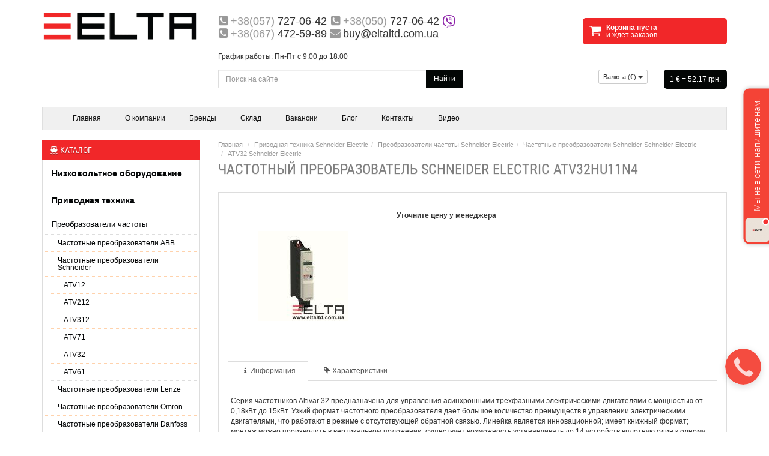

--- FILE ---
content_type: text/html; charset=UTF-8
request_url: https://eltaltd.com.ua/products/Schneider-Electri%D1%81-ATV32HU11N4
body_size: 12208
content:
<!DOCTYPE html>
<html lang="ru">
<head>
	<base href="https://eltaltd.com.ua/" />
	<title>Купить Schneider Electric ATV32HU11N4 в Харькове – ATV32 в магазине электрооборудования Eltaltd</title>
	<meta http-equiv="Content-Type" content="text/html; charset=UTF-8" />
	<meta name="description" content="Частотный преобразователь Schneider Electric ATV32HU11N4: описание, цена, отзывы. Доставка по Харькову и Украине" />
	<meta name="viewport" content="width=device-width, initial-scale=1.0">
	<meta name="SKYPE_TOOLBAR" content="SKYPE_TOOLBAR_PARSER_COMPATIBLE" />
	<meta name="google-site-verification" content="-r76NU8sNV8BwOjFArVVxrbO7Jl873UpDqxbpD7FYcE" />
        <meta name="google-site-verification" content="DmUrUTwso8Q8aQW3btHDqjyDFiV2gttma9uF_H--t5E" />
	<!--[if lt IE 9]><script src="https://html5shiv.googlecode.com/svn/trunk/html5.js"></script><![endif]-->
	<link href="design/adaptive/images/bg/favicon.ico" rel="icon"          type="image/x-icon"/>
	<link href="design/adaptive/images/bg/favicon.ico" rel="shortcut icon" type="image/x-icon"/>
    	    
	            	<link href="design/adaptive/css/style.css" rel="stylesheet" type="text/css" media="screen"/>


<script>
function contact (login, sc)
{
var serv = new Array;
serv[0] = "mail.ru";
serv[1] = location.hostname;
serv[2] = "yandex.ru";

eml = login +  "@" + serv[sc];
document.write (eml);
}
</script>



<script type="application/ld+json">
{
  "@context": "http://schema.org",
  "@type": "WebSite",
  "name": "Eltaltd",
  "alternateName": "Eltaltd",
  "url": "https://eltaltd.com.ua",
  "description": "{$meta_description|escape}"  
}
</script>
<script type="application/ld+json">
{
  "@context": "http://schema.org",
  "@type": "Organization",
  "url": "https://eltaltd.com.ua",
  "name": "Eltaltd",
  "logo": "https://eltaltd.com.ua/design/adaptive/images/images_theme/logo.png",
  "contactPoint": [
  {
    "@type": "ContactPoint",
    "name": "Eltaltd",
    "telephone": "+380 57-‎727-06-42",
    "contactType": "customer service",
    "email": "buy@eltaltd.com.ua",
    "availableLanguage": "RU", //язык сайта
    "areaServed" : "UA" //распложение сайта RU, BY, UA и т.д.
  },{
    "@type": "ContactPoint",
    "name": "Eltaltd",
    "telephone": "+380 50-727-06-42",
    "contactType": "customer service",
    "email": "buy@eltaltd.com.ua",
    "availableLanguage": "RU", //язык сайта
    "areaServed" : "UA" //распложение сайта RU, BY, UA и т.д.    
  },{
    "@type": "ContactPoint",
    "name": "Eltaltd",
    "telephone": "+380 67-472-59-89",
    "contactType": "customer service",
    "email": "buy@eltaltd.com.ua",
    "availableLanguage": "RU", //язык сайта
    "areaServed" : "UA" //распложение сайта RU, BY, UA и т.д.
  }],
  "description": "Описание сайта",
  "address": {
  "@type": "PostalAddress",
  "addressLocality": "Харьков, Украина" // Город, страна
    }
}
</script>

</head>
<body>
<div class="bodyPage">
     <div class="container wrapper">

	<header>
		
		<div class="row">
			<div class="col-xs-24 col-sm-8 col-md-6 logo">
			<a href="/"><img src="design/adaptive/images/images_theme/logo.png" title="ООО &quot;ELTA LTD&quot;&#039;" alt="ООО &quot;ELTA LTD&quot;&#039;"/></a>
			</div>

			<div class="col-xs-24 col-sm-16 col-md-11 col-lg-12 headContacts">
				<span><i class="i-phone-squared"></i><i>+38(057)</i> 727-06-42</span>
				<span><i class="i-phone-squared"></i><i>+38(050)</i> 727-06-42 <img src="design/adaptive/images/images_theme/viber.svg" style="height:22px"> <br /></span>
				<span><i class="i-phone-squared"></i><i>+38(067)</i> 472-59-89</span>
				<span><i class="i-mail-alt"></i><a href="/cdn-cgi/l/email-protection" class="__cf_email__" data-cfemail="1577606c55707961747961713b767a783b6074">[email&#160;protected]</a><br /><br /></span>
				<small>График работы: Пн-Пт с 9:00 до 18:00</small>
			</div>

			<div class="col-xs-offset-5 col-xs-14 col-sm-offset-0 col-sm-9 col-md-7 col-lg-6">
			<div id="cart_informer" style='min-width:240px;'><i class="i-basket"></i>
<b>Корзина пуста</b><br />и ждет заказов
</div>
			</div>

			<form class="col-xs-24 col-md-9 form-inline searchForm" name="search" action="products" id="search">
				<div class="input-group">
				<input type="text" class="form-control input_search" name="keyword" value="" placeholder="Поиск на сайте">
				<div class="input-group-btn">
				<button type="submit" class="btn btn-primary">Найти</button>
				</div>
				</div>
			</form>

			<div class="col-xs-24 col-sm-24 col-md-5 pull-right" style="min-width:240px"><div class="row">

				

								<div class="col-xs-12 col-md-6 btn-group">
					<button type="button" class="btn btn-default btn-sm dropdown-toggle" data-toggle="dropdown">
					Валюта (<b>€</b>) <span class="caret"></span>
					</button>
					<ul class="dropdown-menu" role="menu">
										<li class="selected"><a href='/products/Schneider-Electri%D1%81-ATV32HU11N4?currency_id=2'>Евро</a></li>										<li class=""><a href='/products/Schneider-Electri%D1%81-ATV32HU11N4?currency_id=1'>Гривна</a></li>										</ul>
				</div>
								
				<div class="col-xs-12 col-md-18 userBlock text-right">
				<div id="kurs">1 € = 52.17 грн.</div>
				
				
				
				
									</div>

			</div></div>
		</div>
	</header>
	<div class="clearfix visible-xs"></div>

	<div class="navbar navbar-default" role="navigation">
	<div class="container">
		<div class="navbar-header">
			<button type="button" class="navbar-toggle" data-toggle="collapse" data-target=".navbar-collapse">
				<span class="sr-only"></span>
				<span class="icon-bar"></span>
				<span class="icon-bar"></span>
				<span class="icon-bar"></span>
			</button>
		</div>

		<div class="navbar-collapse collapse in" style="height: auto;">
			<ul class="nav navbar-nav">
														
												<li ><a data-page="1" href="">Главная</a></li>
																									
												<li ><a data-page="12" href="o-kompanii">О компании</a></li>
																																											
												<li ><a data-page="11" href="brands">Бренды</a></li>
																									
												<li ><a data-page="14" href="/catalog/sklad">Склад</a></li>
																									
												<li ><a data-page="10" href="vakansii">Вакансии</a></li>
																									
												<li ><a data-page="13" href="blog">Блог</a></li>
																									
												<li ><a data-page="6" href="contacts">Контакты</a></li>
																									
																																		
												<li ><a data-page="20" href="video">Видео</a></li>
																																																																																																			</ul>
		</div>
	</div>
	</div>

	<div class="row">
		<aside class="col-md-6"><div class="h3" style='margin:0'><i class="i-ferry"></i>Каталог</div>

	<ul  class='leftnav top_ul'>
			<li class='level_1 '>
	   <a href="catalog/nizkovoltnoe-oborudovanie">Низковольтное оборудование</a>
	   	<ul  class='leftnav sub_ul ul_level_2'>
			<li class='level_2 '>
	   <a href="catalog/nizkovoltnye-vyklyuchateli">Низковольтные выключатели</a>
	   	<ul  class='leftnav sub_ul ul_level_3'>
			<li class='level_3 '>
	   <a href="catalog/modulnye-avtomaticheskie-vyklyuchateli">Модульные автоматические выключатели</a>
	   
	</li>
				<li class='level_3 '>
	   <a href="catalog/avtomaticheskie-vyklyuchateli-zaschity-dvigatelya">Автоматические выключатели защиты двигателя</a>
	   
	</li>
				<li class='level_3 '>
	   <a href="catalog/litye-avtomaticheskie-vyklyuchateli">Литые автоматические выключатели и разъединители нагрузки</a>
	   
	</li>
				<li class='level_3 '>
	   <a href="catalog/vozdushnye-vyklyuchateli">Воздушные выключатели</a>
	   
	</li>
				<li class='level_3 '>
	   <a href="catalog/vakuumnye-vyklyuchateli">Вакуумные выключатели</a>
	   
	</li>
				<li class='level_3 '>
	   <a href="catalog/maslyanye-vyklyuchateli">Масляные выключатели</a>
	   
	</li>
				<li class='level_3 '>
	   <a href="catalog/elegazovye-vyklyuchateli">Элегазовые выключатели</a>
	   
	</li>
				<li class='level_3 '>
	   <a href="catalog/pozitsionnye-i-magnitnye-vyklyuchateli">Позиционные и магнитные выключатели</a>
	   	<ul  class='leftnav sub_ul ul_level_4'>
			<li class='level_4 '>
	   <a href="catalog/vyklyuchateli">Выключатели</a>
	   
	</li>
				<li class='level_4 '>
	   <a href="catalog/accessories-position-switches">Аксессуары</a>
	   
	</li>
			</ul>

	</li>
				<li class='level_3 '>
	   <a href="catalog/trosovye-vyklyuchateli">Тросовые выключатели</a>
	   
	</li>
			</ul>

	</li>
				<li class='level_2 '>
	   <a href="catalog/uzo">УЗО, Дифавтоматы</a>
	   
	</li>
				<li class='level_2 '>
	   <a href="catalog/kommutatsionnoe-oborudovanie">Коммутационное оборудование</a>
	   	<ul  class='leftnav sub_ul ul_level_3'>
			<li class='level_3 '>
	   <a href="catalog/rele">Реле</a>
	   
	</li>
				<li class='level_3 '>
	   <a href="catalog/kontaktory">Контакторы</a>
	   
	</li>
				<li class='level_3 '>
	   <a href="catalog/aksessuary-dlya-kontaktorov">Аксессуары для контакторов</a>
	   
	</li>
			</ul>

	</li>
				<li class='level_2 '>
	   <a href="catalog/predohraniteli">Предохранители</a>
	   
	</li>
				<li class='level_2 '>
	   <a href="catalog/vyklyuchateli-i-razediniteli-nagruzki">Переключатели и разъединители</a>
	   
	</li>
				<li class='level_2 '>
	   <a href="catalog/bloki-pitaniya">Блоки питания</a>
	   	<ul  class='leftnav sub_ul ul_level_3'>
			<li class='level_3 '>
	   <a href="catalog/logopower">Блоки питания LOGO!Power</a>
	   
	</li>
				<li class='level_3 '>
	   <a href="catalog/sitop-sompact">Блоки питания SITOP сompact</a>
	   
	</li>
				<li class='level_3 '>
	   <a href="catalog/sitop-lite">Блоки питания SITOP lite</a>
	   
	</li>
				<li class='level_3 '>
	   <a href="catalog/sitop-modular">Блоки питания SITOP modular</a>
	   
	</li>
				<li class='level_3 '>
	   <a href="catalog/sitop-power">Блоки питания SITOP Power</a>
	   
	</li>
				<li class='level_3 '>
	   <a href="catalog/sitop-select">Блоки питания SITOP select</a>
	   
	</li>
				<li class='level_3 '>
	   <a href="catalog/sitop-simatic">Блоки питания SITOP SIMATIC</a>
	   
	</li>
				<li class='level_3 '>
	   <a href="catalog/sitop-smart">Блоки питания SITOP smart</a>
	   
	</li>
			</ul>

	</li>
				<li class='level_2 '>
	   <a href="catalog/knopki-i-pereklyuchateli">Кнопки, переключатели, индикаторы</a>
	   
	</li>
				<li class='level_2 '>
	   <a href="catalog/installyatsionnoe-oborudovanie">Щитовое оборудование</a>
	   	<ul  class='leftnav sub_ul ul_level_3'>
			<li class='level_3 '>
	   <a href="catalog/klemmy">Клеммы на дин-рейку и аксессуары</a>
	   
	</li>
				<li class='level_3 '>
	   <a href="catalog/korob-perforirovannyj">Короб перфорированный</a>
	   
	</li>
			</ul>

	</li>
				<li class='level_2 '>
	   <a href="catalog/transformatory">Трансформаторы</a>
	   
	</li>
			</ul>

	</li>
				<li class='level_1 active'>
	   <a href="catalog/privodnaya-tehnika">Приводная техника</a>
	   	<ul  class='leftnav sub_ul ul_level_2'>
			<li class='level_2 active'>
	   <a href="catalog/preobrazovateli-chastoty">Преобразователи частоты</a>
	   	<ul  class='leftnav sub_ul ul_level_3'>
			<li class='level_3 '>
	   <a href="catalog/ABB-ACS">Частотные преобразователи ABB</a>
	   	<ul  class='leftnav sub_ul ul_level_4'>
			<li class='level_4 '>
	   <a href="catalog/ABB-ACS550">ACS550</a>
	   
	</li>
				<li class='level_4 '>
	   <a href="catalog/ABB-ACS355">ACS355</a>
	   
	</li>
				<li class='level_4 '>
	   <a href="catalog/ABB-ACS310">ACS310</a>
	   
	</li>
				<li class='level_4 '>
	   <a href="catalog/ABB-ACS150">ACS150</a>
	   
	</li>
				<li class='level_4 '>
	   <a href="catalog/ABB-ACS55">ACS55</a>
	   
	</li>
				<li class='level_4 '>
	   <a href="catalog/acs800">ACS800</a>
	   	<ul  class='leftnav sub_ul ul_level_5'>
			<li class='level_5 '>
	   <a href="catalog/acs800-01">ACS800-01</a>
	   
	</li>
			</ul>

	</li>
				<li class='level_4 '>
	   <a href="catalog/acs880">ACS880</a>
	   	<ul  class='leftnav sub_ul ul_level_5'>
			<li class='level_5 '>
	   <a href="catalog/acs880-01">ACS880-01</a>
	   
	</li>
				<li class='level_5 '>
	   <a href="catalog/acs880-04">ACS880-04</a>
	   
	</li>
				<li class='level_5 '>
	   <a href="catalog/acs880-07">ACS880-07</a>
	   
	</li>
			</ul>

	</li>
				<li class='level_4 '>
	   <a href="catalog/abb-acs850">ACS850</a>
	   
	</li>
				<li class='level_4 '>
	   <a href="catalog/abb-accessories">Принадлежности ACS</a>
	   
	</li>
			</ul>

	</li>
				<li class='level_3 active'>
	   <a href="catalog/schneider-converters">Частотные преобразователи Schneider</a>
	   	<ul  class='leftnav sub_ul ul_level_4'>
			<li class='level_4 '>
	   <a href="catalog/atv12">ATV12</a>
	   
	</li>
				<li class='level_4 '>
	   <a href="catalog/atv212">ATV212</a>
	   
	</li>
				<li class='level_4 '>
	   <a href="catalog/chneider-electric-atv312">ATV312</a>
	   
	</li>
				<li class='level_4 '>
	   <a href="catalog/atv71">ATV71</a>
	   
	</li>
				<li class='level_4 active'>
	   <a href="catalog/atv32">ATV32</a>
	   
	</li>
				<li class='level_4 '>
	   <a href="catalog/atv61">ATV61</a>
	   
	</li>
			</ul>

	</li>
				<li class='level_3 '>
	   <a href="catalog/lenze-converters">Частотные преобразователи Lenze</a>
	   
	</li>
				<li class='level_3 '>
	   <a href="catalog/omron-converters">Частотные преобразователи Omron</a>
	   
	</li>
				<li class='level_3 '>
	   <a href="catalog/danfoss">Частотные преобразователи Danfoss</a>
	   
	</li>
				<li class='level_3 '>
	   <a href="catalog/control-techniques">Частотники Control Techniques</a>
	   	<ul  class='leftnav sub_ul ul_level_4'>
			<li class='level_4 '>
	   <a href="catalog/unidrive-m200">Unidrive M200</a>
	   
	</li>
				<li class='level_4 '>
	   <a href="catalog/unidrive-m700">Unidrive M700</a>
	   
	</li>
			</ul>

	</li>
				<li class='level_3 '>
	   <a href="catalog/elettronica-santerno">Частотники Elettronica Santerno</a>
	   	<ul  class='leftnav sub_ul ul_level_4'>
			<li class='level_4 '>
	   <a href="catalog/sinus-n">SINUS N</a>
	   
	</li>
				<li class='level_4 '>
	   <a href="catalog/sinus-m">SINUS М</a>
	   
	</li>
				<li class='level_4 '>
	   <a href="catalog/sinus-penta">SINUS PENTA</a>
	   
	</li>
			</ul>

	</li>
				<li class='level_3 '>
	   <a href="catalog/siemens-drives">Частотный преобразователь Siemens</a>
	   	<ul  class='leftnav sub_ul ul_level_4'>
			<li class='level_4 '>
	   <a href="catalog/micromaster-420">Micromaster 420</a>
	   
	</li>
				<li class='level_4 '>
	   <a href="catalog/micromaster-430">Micromaster 430</a>
	   
	</li>
				<li class='level_4 '>
	   <a href="catalog/micromaster-440">Micromaster 440</a>
	   
	</li>
				<li class='level_4 '>
	   <a href="catalog/sinamics">Sinamics</a>
	   
	</li>
				<li class='level_4 '>
	   <a href="catalog/dopolnitelnoe-oborudovanie">Дополнительное оборудование</a>
	   
	</li>
			</ul>

	</li>
				<li class='level_3 '>
	   <a href="catalog/delta">Частотные преобразователи Delta</a>
	   
	</li>
				<li class='level_3 '>
	   <a href="catalog/emotron-drives">Частотные преобразователи Emotron</a>
	   
	</li>
				<li class='level_3 '>
	   <a href="catalog/keb">Частотные преобразователи KEB</a>
	   
	</li>
			</ul>

	</li>
				<li class='level_2 '>
	   <a href="catalog/ustrojstvo-plavnogo-puska">Устройство плавного пуска</a>
	   	<ul  class='leftnav sub_ul ul_level_3'>
			<li class='level_3 '>
	   <a href="catalog/siemens-sirius">Siemens Sirius 3RW</a>
	   
	</li>
				<li class='level_3 '>
	   <a href="catalog/emotron-msf">Emotron MSF</a>
	   
	</li>
				<li class='level_3 '>
	   <a href="catalog/abb">ABB</a>
	   	<ul  class='leftnav sub_ul ul_level_4'>
			<li class='level_4 '>
	   <a href="catalog/pse">PSE</a>
	   
	</li>
				<li class='level_4 '>
	   <a href="catalog/psr">PSR</a>
	   
	</li>
				<li class='level_4 '>
	   <a href="catalog/psrc">PSRC</a>
	   
	</li>
				<li class='level_4 '>
	   <a href="catalog/pss">PSS</a>
	   
	</li>
				<li class='level_4 '>
	   <a href="catalog/pst">PST</a>
	   
	</li>
				<li class='level_4 '>
	   <a href="catalog/pstb">PSTB</a>
	   
	</li>
				<li class='level_4 '>
	   <a href="catalog/pstx">PSTX</a>
	   
	</li>
			</ul>

	</li>
			</ul>

	</li>
				<li class='level_2 '>
	   <a href="catalog/dvigateli">Электродвигатели</a>
	   	<ul  class='leftnav sub_ul ul_level_3'>
			<li class='level_3 '>
	   <a href="catalog/dvigateli-siemens">Двигатели Siemens</a>
	   
	</li>
				<li class='level_3 '>
	   <a href="catalog/dvigateli-lenze">Двигатели Lenze</a>
	   
	</li>
				<li class='level_3 '>
	   <a href="catalog/dvigateli-abb">Двигатели ABB</a>
	   
	</li>
				<li class='level_3 '>
	   <a href="catalog/dvigateli-vem-motors">Двигатели VEM Motors</a>
	   
	</li>
			</ul>

	</li>
				<li class='level_2 '>
	   <a href="catalog/ventilyatory">Вентиляторы</a>
	   
	</li>
				<li class='level_2 '>
	   <a href="catalog/enkodery">Энкодеры</a>
	   	<ul  class='leftnav sub_ul ul_level_3'>
			<li class='level_3 '>
	   <a href="catalog/baumer">Энкодеры BAUMER</a>
	   	<ul  class='leftnav sub_ul ul_level_4'>
			<li class='level_4 '>
	   <a href="catalog/absolyutnye-enkodery_2">Абсолютные энкодеры Baumer</a>
	   
	</li>
				<li class='level_4 '>
	   <a href="catalog/inkrementalnye-enkodery_2">Инкрементальные энкодеры Baumer</a>
	   
	</li>
				<li class='level_4 '>
	   <a href="catalog/baumer-tahogeneratory">Тахогенераторы Baumer</a>
	   
	</li>
				<li class='level_4 '>
	   <a href="catalog/drugoe">Другое</a>
	   
	</li>
			</ul>

	</li>
				<li class='level_3 '>
	   <a href="catalog/eltra">Энкодеры ELTRA</a>
	   	<ul  class='leftnav sub_ul ul_level_4'>
			<li class='level_4 '>
	   <a href="catalog/absolyutnye-enkodery">Абсолютные энкодеры</a>
	   
	</li>
				<li class='level_4 '>
	   <a href="catalog/inkrementalnye-enkodery">Инкрементальные энкодеры</a>
	   
	</li>
				<li class='level_4 '>
	   <a href="catalog/linejnye-enkodery">Линейные энкодеры</a>
	   
	</li>
				<li class='level_4 '>
	   <a href="catalog/aksessuary">Аксессуары</a>
	   
	</li>
			</ul>

	</li>
				<li class='level_3 '>
	   <a href="catalog/pepperl-fuchs">Энкодеры Pepperl+Fuchs</a>
	   
	</li>
				<li class='level_3 '>
	   <a href="catalog/sick">Энкодеры SICK</a>
	   
	</li>
				<li class='level_3 '>
	   <a href="catalog/siemens-encoders">Энкодеры SIEMENS</a>
	   
	</li>
			</ul>

	</li>
				<li class='level_2 '>
	   <a href="catalog/silovye-moduli">Силовые модули</a>
	   
	</li>
				<li class='level_2 '>
	   <a href="catalog/drosseli">Дроссели</a>
	   
	</li>
			</ul>

	</li>
				<li class='level_1 '>
	   <a href="catalog/sistemy-avtomatizatsii">Системы автоматизации</a>
	   	<ul  class='leftnav sub_ul ul_level_2'>
			<li class='level_2 '>
	   <a href="catalog/moduli">Модули и оборудование ввода-вывода</a>
	   
	</li>
				<li class='level_2 '>
	   <a href="catalog/paneli-operatora">Панели оператора</a>
	   
	</li>
				<li class='level_2 '>
	   <a href="catalog/programmiruemye-kontrollery">Программируемые контроллеры</a>
	   	<ul  class='leftnav sub_ul ul_level_3'>
			<li class='level_3 '>
	   <a href="catalog/protsessory-dlya-kontrollerov">Процессоры для контроллеров</a>
	   
	</li>
				<li class='level_3 '>
	   <a href="catalog/aksessuary-dlya-kontrollerov">Аксессуары для контроллеров</a>
	   
	</li>
				<li class='level_3 '>
	   <a href="catalog/logicheskie-moduli">Логические модули</a>
	   
	</li>
			</ul>

	</li>
				<li class='level_2 '>
	   <a href="catalog/promyshlennye-kommunikatsii">Промышленные коммуникации</a>
	   
	</li>
			</ul>

	</li>
				<li class='level_1 '>
	   <a href="catalog/kipia">Контрольно-измерительные приборы (КИПиA)</a>
	   	<ul  class='leftnav sub_ul ul_level_2'>
			<li class='level_2 '>
	   <a href="catalog/rashodomery">Расходомеры</a>
	   	<ul  class='leftnav sub_ul ul_level_3'>
			<li class='level_3 '>
	   <a href="catalog/siemens-rashodomery">Расходомеры Siemens</a>
	   	<ul  class='leftnav sub_ul ul_level_4'>
			<li class='level_4 '>
	   <a href="catalog/siemens-sitrans-fm">Siemens SITRANS FM </a>
	   
	</li>
				<li class='level_4 '>
	   <a href="catalog/siemens-sitranc-fc">SITRANS F C </a>
	   
	</li>
				<li class='level_4 '>
	   <a href="catalog/siemens-sitrans-f-us">SITRANS F US</a>
	   
	</li>
				<li class='level_4 '>
	   <a href="catalog/siemens-sitrans-fx300">SITRANS FX 300</a>
	   
	</li>
			</ul>

	</li>
				<li class='level_3 '>
	   <a href="catalog/endress-hauser-rashodomery">Расходомеры Endress Hauser </a>
	   	<ul  class='leftnav sub_ul ul_level_4'>
			<li class='level_4 '>
	   <a href="catalog/endress-hauser-promag">PROMAG</a>
	   
	</li>
				<li class='level_4 '>
	   <a href="catalog/endress-hauser-promass">PROMASS</a>
	   
	</li>
				<li class='level_4 '>
	   <a href="catalog/endress-hauser-prosonic-flow">PROSONIC FLOW</a>
	   
	</li>
				<li class='level_4 '>
	   <a href="catalog/endress-hauser-prowirl">PROWIRL</a>
	   
	</li>
				<li class='level_4 '>
	   <a href="catalog/endress-hauser-t-mass">T-MASS</a>
	   
	</li>
				<li class='level_4 '>
	   <a href="catalog/endress-hauser-deltatop">DELTATOP</a>
	   
	</li>
			</ul>

	</li>
				<li class='level_3 '>
	   <a href="catalog/rechner-sensors-rashodomery">Расходомеры Rechner Sensors</a>
	   
	</li>
				<li class='level_3 '>
	   <a href="catalog/ifm-rashodomery">Расходомеры IFM Electronic</a>
	   
	</li>
				<li class='level_3 '>
	   <a href="catalog/pashodomery-burkert">Pасходомеры Burkert</a>
	   
	</li>
			</ul>

	</li>
				<li class='level_2 '>
	   <a href="catalog/urovnemery">Уровнемеры</a>
	   	<ul  class='leftnav sub_ul ul_level_3'>
			<li class='level_3 '>
	   <a href="catalog/siemens-urovnemery">Siemens</a>
	   
	</li>
				<li class='level_3 '>
	   <a href="catalog/endress-hauser-urovnemery">Endress+Hauser</a>
	   	<ul  class='leftnav sub_ul ul_level_4'>
			<li class='level_4 '>
	   <a href="catalog/endress-hauser-soliphant">SOLIPHANT</a>
	   
	</li>
				<li class='level_4 '>
	   <a href="catalog/endress-hauser-liquiphant">LIQUIPHANT</a>
	   
	</li>
				<li class='level_4 '>
	   <a href="catalog/endress-hauser-liquicap">LIQUICAP</a>
	   
	</li>
				<li class='level_4 '>
	   <a href="catalog/endress-hauser-minicap">MINICAP</a>
	   
	</li>
				<li class='level_4 '>
	   <a href="catalog/endress-hauser-solicap">SOLICAP</a>
	   
	</li>
				<li class='level_4 '>
	   <a href="catalog/endress-hauser-levelflex">LEVELFLEX</a>
	   
	</li>
				<li class='level_4 '>
	   <a href="catalog/endress-hauser-micropilot">MICROPILOT</a>
	   
	</li>
				<li class='level_4 '>
	   <a href="catalog/endress-hauser-prosonic">PROSONIC</a>
	   
	</li>
				<li class='level_4 '>
	   <a href="catalog/endress-hauser-soliswitch">SOLISWITCH</a>
	   
	</li>
			</ul>

	</li>
				<li class='level_3 '>
	   <a href="catalog/sick-urovnemery">SICK</a>
	   
	</li>
				<li class='level_3 '>
	   <a href="catalog/ifm-datchiki-urovnya">IFM</a>
	   
	</li>
			</ul>

	</li>
				<li class='level_2 '>
	   <a href="catalog/termometry">Термометры</a>
	   
	</li>
				<li class='level_2 '>
	   <a href="catalog/datchiki-davleniya">Датчики давления</a>
	   	<ul  class='leftnav sub_ul ul_level_3'>
			<li class='level_3 '>
	   <a href="catalog/datchiki-davleniya-endress-hauser">Endress+Hauser</a>
	   	<ul  class='leftnav sub_ul ul_level_4'>
			<li class='level_4 '>
	   <a href="catalog/endress-hauser-cerebar">CEREBAR</a>
	   
	</li>
				<li class='level_4 '>
	   <a href="catalog/endress-hauser-ceraphant">CERAPHANT</a>
	   
	</li>
				<li class='level_4 '>
	   <a href="catalog/endress-hauser-deltabar">DELTABAR</a>
	   
	</li>
				<li class='level_4 '>
	   <a href="catalog/endress-hauser-deltapilot">DELTAPILOT</a>
	   
	</li>
				<li class='level_4 '>
	   <a href="catalog/endress-hauser-waterpilot">WATERPILOT</a>
	   
	</li>
			</ul>

	</li>
				<li class='level_3 '>
	   <a href="catalog/datchiki-davleniya-jumo">Jumo</a>
	   
	</li>
				<li class='level_3 '>
	   <a href="catalog/datchiki-davleniya-siemens">Датчики давления Siemens</a>
	   
	</li>
				<li class='level_3 '>
	   <a href="catalog/ifm-datchiki-davleniya">IFM Electronic</a>
	   
	</li>
				<li class='level_3 '>
	   <a href="catalog/baumer-datchiki-davleniya">Baumer</a>
	   
	</li>
			</ul>

	</li>
				<li class='level_2 '>
	   <a href="catalog/klapany">Клапаны</a>
	   	<ul  class='leftnav sub_ul ul_level_3'>
			<li class='level_3 '>
	   <a href="catalog/burkert">Электромагнитный клапан Burkert</a>
	   
	</li>
				<li class='level_3 '>
	   <a href="catalog/klapan-reguliruyuschij-burkert">Клапан регулирующий Burkert</a>
	   
	</li>
			</ul>

	</li>
				<li class='level_2 '>
	   <a href="catalog/analizatory-zhidkosti">Анализаторы жидкости</a>
	   
	</li>
				<li class='level_2 '>
	   <a href="catalog/drugoe-oborudovanie-kip">Другое оборудование КИП</a>
	   
	</li>
				<li class='level_2 '>
	   <a href="catalog/datchiki-burkert">Датчики Burkert</a>
	   
	</li>
			</ul>

	</li>
				<li class='level_1 '>
	   <a href="catalog/sensornoe-oborudovanie">Сенсорные датчики</a>
	   	<ul  class='leftnav sub_ul ul_level_2'>
			<li class='level_2 '>
	   <a href="catalog/baumer-sensory">BAUMER</a>
	   	<ul  class='leftnav sub_ul ul_level_3'>
			<li class='level_3 '>
	   <a href="catalog/baumer-emkostnye-datchiki">Емкостные датчики Baumer</a>
	   
	</li>
				<li class='level_3 '>
	   <a href="catalog/baumer-fotoelektricheskie-datchiki">Фотоэлектрические датчики Baumer</a>
	   
	</li>
				<li class='level_3 '>
	   <a href="catalog/baumer-induktivnye-datchiki">Индуктивные датчики Baumer</a>
	   
	</li>
				<li class='level_3 '>
	   <a href="catalog/baumer-drugie-datchiki">Другие датчики Baumer</a>
	   
	</li>
			</ul>

	</li>
				<li class='level_2 '>
	   <a href="catalog/ifm-semsory">IFM</a>
	   	<ul  class='leftnav sub_ul ul_level_3'>
			<li class='level_3 '>
	   <a href="catalog/ifm-induktivnyj-datchik">Индуктивные датчики IFM</a>
	   
	</li>
				<li class='level_3 '>
	   <a href="catalog/ifm-fotoelektricheskij-datchik">Фотоэлектрические датчики IFM</a>
	   
	</li>
				<li class='level_3 '>
	   <a href="catalog/ifm-emkostnye-datchiki">Емкостные датчики IFM</a>
	   
	</li>
				<li class='level_3 '>
	   <a href="catalog/ifm-as-interfejsy">Промышленные коммуникации</a>
	   
	</li>
				<li class='level_3 '>
	   <a href="catalog/ifm-montazhnye-aksessuary">Монтажные аксессуары</a>
	   
	</li>
				<li class='level_3 '>
	   <a href="catalog/ifm-drugoe">Другие датчики IFM</a>
	   
	</li>
			</ul>

	</li>
				<li class='level_2 '>
	   <a href="catalog/omron-sensory">Omron</a>
	   
	</li>
				<li class='level_2 '>
	   <a href="catalog/pepperl-fuchs-sensory">Pepperl+Fuchs</a>
	   
	</li>
				<li class='level_2 '>
	   <a href="catalog/pizzato-elettrica-sensory">Pizzato Elettrica</a>
	   
	</li>
				<li class='level_2 '>
	   <a href="catalog/rechner-sensors-sensory">Rechner Sensors</a>
	   
	</li>
				<li class='level_2 '>
	   <a href="catalog/sick-sensory">SICK</a>
	   	<ul  class='leftnav sub_ul ul_level_3'>
			<li class='level_3 '>
	   <a href="catalog/sick-fotoelektricheskie-datchiki">Фотоэлектрические датчики</a>
	   
	</li>
				<li class='level_3 '>
	   <a href="catalog/sick-datchiki-rasstoyaniya">Датчики расстояния</a>
	   
	</li>
				<li class='level_3 '>
	   <a href="catalog/sick-datchiki-priblizheniya">Датчики приближения</a>
	   
	</li>
				<li class='level_3 '>
	   <a href="catalog/sick-datchiki-kontrasta">Датчики регистрации</a>
	   
	</li>
			</ul>

	</li>
				<li class='level_2 '>
	   <a href="catalog/siemens-sensory">Siemens</a>
	   
	</li>
			</ul>

	</li>
				<li class='level_1 '>
	   <a href="catalog/kabelno-provodnikovaya-produktsiya">Кабельно-проводниковая продукция</a>
	   	<ul  class='leftnav sub_ul ul_level_2'>
			<li class='level_2 '>
	   <a href="catalog/helukabel">Helukabel</a>
	   
	</li>
				<li class='level_2 '>
	   <a href="catalog/lapp-kabel">LAPP Kabel</a>
	   
	</li>
				<li class='level_2 '>
	   <a href="catalog/siemens-kabel">Siemens</a>
	   
	</li>
				<li class='level_2 '>
	   <a href="catalog/tkd-kabel">TKD Kabel</a>
	   
	</li>
				<li class='level_2 '>
	   <a href="catalog/drugoe-kabel">Другое</a>
	   
	</li>
			</ul>

	</li>
				<li class='level_1 '>
	   <a href="catalog/podshipniki">Подшипники</a>
	   
	</li>
						<li class='level_1 '>
	   <a href="catalog/pnevmatika">Пневматика</a>
	   	<ul  class='leftnav sub_ul ul_level_2'>
			<li class='level_2 '>
	   <a href="catalog/pnevmotsilindry">Пневмоцилиндры</a>
	   
	</li>
				<li class='level_2 '>
	   <a href="catalog/pnevmoklapany">Пневмоклапаны</a>
	   	<ul  class='leftnav sub_ul ul_level_3'>
			<li class='level_3 '>
	   <a href="catalog/pnevmoklapan-burkert">Пневмоклапан Burkert</a>
	   
	</li>
			</ul>

	</li>
			</ul>

	</li>
			</ul>




<div class="hidden-sm hidden-xs">
			
				<div class="h3" style="font: 400 14px 'Roboto Condensed', sans-serif;
    margin: 30px 0 15px;
    padding: 8px 10px;
    text-transform: uppercase;
    background: #f12729;
    color: white;
    text-shadow: 0 1px 1px rgb(0 0 0 / 30%);"><i class="i-doc-text-inv"></i>Наши новости</div>
		<div class="panel-group" id="accordion">
						<div class="panel blogView" data-post="134">
				<div class="panel-heading">
					<span class="label label-default">10.02.2022</span><br />
					<div class="panel-title h4" style="margin: 5px 0;
    font-size: 12px;
    font-weight: bold;">
					<a data-toggle="collapse" data-parent="#accordion" href="#collapse134">Принцип работы преобразователя давления</a>
					</div>
				</div>
				<div id="collapse134" class="panel-collapse collapsing"><div class="panel-body">
				<p>Датчик или преобразователь давления &mdash; это специальное устройство, преобразующее давление среды в пропорциональный электрический сигнал.&nbsp;</p>				<a href="blog/printsip-raboty-preobrazovatelya-davleniya" class="btn btn-default btn-sm">Подробнее</a>
				</div></div>
			</div>
						<div class="panel blogView" data-post="133">
				<div class="panel-heading">
					<span class="label label-default">06.02.2022</span><br />
					<div class="panel-title h4" style="margin: 5px 0;
    font-size: 12px;
    font-weight: bold;">
					<a data-toggle="collapse" data-parent="#accordion" href="#collapse133">Принцип работы инкрементального энкодера</a>
					</div>
				</div>
				<div id="collapse133" class="panel-collapse collapsing"><div class="panel-body">
				<p>Энкодер представляет собой специальный датчик, преобразующий угловое перемещение в электрический сигнал.&nbsp;</p>				<a href="blog/printsip-raboty-inkrementalnogo-enkodera" class="btn btn-default btn-sm">Подробнее</a>
				</div></div>
			</div>
						<div class="panel blogView" data-post="132">
				<div class="panel-heading">
					<span class="label label-default">28.12.2021</span><br />
					<div class="panel-title h4" style="margin: 5px 0;
    font-size: 12px;
    font-weight: bold;">
					<a data-toggle="collapse" data-parent="#accordion" href="#collapse132">С Новым 2022 годом!</a>
					</div>
				</div>
				<div id="collapse132" class="panel-collapse collapsing"><div class="panel-body">
				<p>С Новым 2022 годом и Рождеством Христовым, дорогие друзья и партнёры!</p>				<a href="blog/s-novym-2022-godom" class="btn btn-default btn-sm">Подробнее</a>
				</div></div>
			</div>
					</div>
				</div></aside>
		<section class="col-md-18"><script data-cfasync="false" src="/cdn-cgi/scripts/5c5dd728/cloudflare-static/email-decode.min.js"></script><script type="application/ld+json">
{
  "@context": "http://schema.org/",
  "@type": "Product",
  "name": "ATV32HU11N4",
  "image": "http://eltaltd.com.ua/files/products/ATV32HU11N4.800x600w.jpg",
  "description": "",
  "mpn": "",
  "brand": {
    "@type": "Brand",
    "name": ""
  },
  "offers": {
    "@type": "Offer",
    "priceCurrency": "UAH", //Валюта
    "price": "0.00",
    "priceValidUntil": "2026-01-25",
    "itemCondition": "http://schema.org/UsedCondition",
    "availability": "http://schema.org/InStock",
    "seller": {
      "@type": "Organization",
      "name": "eltaltd.com.ua"
    }
  }
}
</script>
	
	
<ol class="breadcrumb patchLine">
	<li><a href="./">Главная</a></li>
	<li><a href="catalog/privodnaya-tehnika">Приводная техника Schneider Electric</a></li><li><a href="catalog/preobrazovateli-chastoty">Преобразователи частоты Schneider Electric</a></li><li><a href="catalog/schneider-converters">Частотные преобразователи Schneider Schneider Electric</a></li><li><a href="catalog/atv32">ATV32 Schneider Electric</a></li></ol>




<div class="heading"><h1 data-product="1020">Частотный преобразователь Schneider Electric ATV32HU11N4</h1></div>

<div class="itemPage product">

	<div class="col-sm-9 col-md-8">
		<div class="image">
		<img src="https://eltaltd.com.ua/files/products/ATV32HU11N4.150x150w.jpg" alt="Частотный преобразователь Schneider Electric ATV32HU11N4" title="Частотный преобразователь Schneider Electric ATV32HU11N4" />		</div>
	</div>

	<div class="col-sm-15 col-md-16">

					<form class="b1c-good variants" action="/cart">

			<p class='b1c-name' style="display:none;">Частотный преобразователь Schneider Electric ATV32HU11N4</p>
							<p><b>Уточните цену у менеджера</b></p>
				
			
			<div class="clearfix"></div>
			</form>

		

	</div>
	<div class="clearfix"></div>

	<div class="tabsBlock">
		<ul class="nav nav-tabs">
		<li class="active"><a href="#home" data-toggle="tab"><i class="i-info"></i>Информация</a></li>
		<li><a href="#profile" data-toggle="tab"><i class="i-tag-2"></i>Характеристики</a></li>		

                        				</ul>

		<div class="tab-content">
			<div class="tab-pane fade in active" id="home">
			<p>Серия частотников Altivar 32 предназначена для управления асинхронными трехфазными электрическими двигателями с мощностью от 0,18кВт до 15кВт. Узкий формат частотного преобразователя дает большое количество преимуществ в управлении электрическими двигателями, что работают в режиме с отсутствующей обратной связью. Линейка является инновационной; имеет книжный формат; монтаж можно производить в вертикальном положении; существует возможность устанавливать до 14 устройств вплотную один к одному; автоматический выключатель подключается непосредственно к частотному преобразователю; устройство имеет встроенный Bluetooth; регулировать и устанавливать параметры можно через ПК или мобильный телефон. Конфигурирование осуществляется в коробке посредством мультизагрузчика и происходит без подключения силовой части. Частотник является автономным и снабжен встроенными программируемыми логическими функциями.</p><p><strong>Технические характеристики:</strong><br />Серия: ATV32.<br />Напряжение на входе: 380-500В.<br />Мощность: 1,1кВт.<br />Число фаз на входе: 3.<br />Напряжение на выходе: 380-500В.<br />Число фаз на выходе: 3.<br />Mmax: 150%.<br />Номинальный ток: 3А<br />Диапазон частоты на выходе: 0,1 &ndash; 600Гц.<br />Максимальная частота на выходе: 500Гц.<br />Уровень защиты: IP21.<br />ЕМС-фильтр: есть.<br />Аналоговые выходы: 1.<br />Релейные выходы: 2.<br />Дискретные выходы: 1.<br />Дискретные входы: 6.<br />Аналоговые входы: 5.<br />Максимальное число форсированных скоростей: 16.<br />Интерфейс: Modbus/RS-485.<br />Встроенный регулятор: ПИД.<br />Габариты (ВхШхГ): 325х45х245мм.<br />Масса: 2,5 кг.</p><p><strong>Данный преобразователь частоты Schneider Electriс ATV32HU11N4 Вы можете приобрести со склада Элта ЛТД.</strong></p><p>Полный спектр электротехники в интернет-магазине <a href="/">Eltaltd</a></p>
			</div>

						<div class="tab-pane fade in" id="profile">
											<div class="col-md-7 featuresList">
						<p>Напряжение:</p>
						380-500 В						</div>
											<div class="col-md-7 featuresList">
						<p>Мощность:</p>
						1,1 кВт						</div>
											<div class="col-md-7 featuresList">
						<p>Выходной ток:</p>
						3 А						</div>
											<div class="col-md-7 featuresList">
						<p>Фазность:</p>
						Трехфазный						</div>
											<div class="col-md-7 featuresList">
						<p>Серия:</p>
						ATV32						</div>
											<div class="col-md-7 featuresList">
						<p>Масса:</p>
						2,5 кг						</div>
								</div>
			
            
					</div>
	</div>
	<div class="clearfix"></div>
</div>

	<hr>
	<h2>Похожие <span>товары</span></h2>
	<ul class="row list-inline itemsList">
		<li class="col-lg-6 col-md-8 col-sm-8 col-xs-12"><div class="product"><div class="productLabels">
</div>



<div class="image">
<a href="products/Schneider-Electriс-ATV32HU15N4" title='Просмотреть предложение ATV32HU15N4'><img src="https://eltaltd.com.ua/files/products/ATV32HU15N4_1.150x150w.jpg" alt="ATV32HU15N4" title="ATV32HU15N4" /></a>
</div>
<div class="h3" style="    text-align: center;
    overflow: hidden;
    font-size: 13px;
    font-weight: bold;
    height: 75px;
    margin-top: 0px;
    margin-bottom: 7px;
    line-height: 14px;"><a data-product="1021" href="products/Schneider-Electriс-ATV32HU15N4">Schneider Electric<br />ATV32HU15N4</a>
<br /><br /><span class="product_type">Частотный преобразователь</span>
</div>

<div class="caption">

			<form class="b1c-good variants" action="/cart">
						
				<p style='text-align:center;margin:19px 0 5px;'>
					<small><b><a href="/contacts">Уточните цену у менеджера</a></b></small><br />
				<!--<a class="callback-popup-link" href="#callback-popup" data-product-variant="Schneider Electric ATV32HU15N4">Уточнить цену</a>-->
				</p>
			
			<div class="clearfix"></div>
		</form>
	


<div class="clearfix"></div>
</div>
</div></li>
		<li class="col-lg-6 col-md-8 col-sm-8 col-xs-12"><div class="product"><div class="productLabels">
</div>



<div class="image">
<a href="products/Schneider-Electriс-ATV32HU30N4" title='Просмотреть предложение ATV32HU30N4'><img src="https://eltaltd.com.ua/files/products/ATV32HU30N4.150x150w.jpg" alt="ATV32HU30N4" title="ATV32HU30N4" /></a>
</div>
<div class="h3" style="    text-align: center;
    overflow: hidden;
    font-size: 13px;
    font-weight: bold;
    height: 75px;
    margin-top: 0px;
    margin-bottom: 7px;
    line-height: 14px;"><a data-product="1014" href="products/Schneider-Electriс-ATV32HU30N4">Schneider Electric<br />ATV32HU30N4</a>
<br /><br /><span class="product_type">Частотный преобразователь</span>
</div>

<div class="caption">

			<form class="b1c-good variants" action="/cart">
						
				<p style='text-align:center;margin:19px 0 5px;'>
					<small><b><a href="/contacts">Уточните цену у менеджера</a></b></small><br />
				<!--<a class="callback-popup-link" href="#callback-popup" data-product-variant="Schneider Electric ATV32HU30N4">Уточнить цену</a>-->
				</p>
			
			<div class="clearfix"></div>
		</form>
	


<div class="clearfix"></div>
</div>
</div></li>
		<li class="col-lg-6 col-md-8 col-sm-8 col-xs-12"><div class="product"><div class="productLabels">
</div>



<div class="image">
<a href="products/preobrazovatel-chastoty-atv32hu40n4-schneider-electric" title='Просмотреть предложение ATV32HU40N4'><img src="https://eltaltd.com.ua/files/products/ATV32HU40N4.150x150w.jpg" alt="ATV32HU40N4" title="ATV32HU40N4" /></a>
</div>
<div class="h3" style="    text-align: center;
    overflow: hidden;
    font-size: 13px;
    font-weight: bold;
    height: 75px;
    margin-top: 0px;
    margin-bottom: 7px;
    line-height: 14px;"><a data-product="161" href="products/preobrazovatel-chastoty-atv32hu40n4-schneider-electric">Schneider Electric<br />ATV32HU40N4</a>
<br /><br /><span class="product_type">Частотный преобразователь</span>
</div>

<div class="caption">

			<form class="b1c-good variants" action="/cart">
							<div class="price">
					<input class='amount' type="text" name="amount" value="1" maxlength="4"> <small>x</small>
					<span>597,00</span> <i>€</i>

									</div>

				<select name="variant" style='display:none;'>
								<option value="216"></option>
								</select>

				<input type="submit" class="btn gradient-base btn-sm" value="Купить" data-result-text="добавлен"/>
				
			
			<div class="clearfix"></div>
		</form>
	


<div class="clearfix"></div>
</div>
</div></li>
		<li class="col-lg-6 col-md-8 col-sm-8 col-xs-12"><div class="product"><div class="productLabels">
</div>



<div class="image">
<a href="products/preobrazovatel-chastoty-atv32hu75n4-schneider-electric" title='Просмотреть предложение ATV32HU75N4'><img src="https://eltaltd.com.ua/files/products/ATV32HU75N4.150x150w.jpg" alt="ATV32HU75N4" title="ATV32HU75N4" /></a>
</div>
<div class="h3" style="    text-align: center;
    overflow: hidden;
    font-size: 13px;
    font-weight: bold;
    height: 75px;
    margin-top: 0px;
    margin-bottom: 7px;
    line-height: 14px;"><a data-product="160" href="products/preobrazovatel-chastoty-atv32hu75n4-schneider-electric">Schneider Electric<br />ATV32HU75N4</a>
<br /><br /><span class="product_type">Частотный преобразователь</span>
</div>

<div class="caption">

			<form class="b1c-good variants" action="/cart">
							<div class="price">
					<input class='amount' type="text" name="amount" value="1" maxlength="4"> <small>x</small>
					<span>829,00</span> <i>€</i>

									</div>

				<select name="variant" style='display:none;'>
								<option value="215"></option>
								</select>

				<input type="submit" class="btn gradient-base btn-sm" value="Купить" data-result-text="добавлен"/>
				
			
			<div class="clearfix"></div>
		</form>
	


<div class="clearfix"></div>
</div>
</div></li>
		</ul>


</section>
	</div>

	<section class="frontbrands">
			</section>
     </div>
</div>
<footer>
<div class="container">

	<div class="col-md-5">
		<div class="h2"><span><i class="i-check-2"></i> Основные</span> страницы</div>
		<ul class='inlineMenu'>
				<li><a data-page="1" href=""><i class="i-right-dir"></i> Главная</a></li>
				<li><a data-page="12" href="o-kompanii"><i class="i-right-dir"></i> О компании</a></li>
				<li><a data-page="11" href="brands"><i class="i-right-dir"></i> Бренды</a></li>
				<li><a data-page="14" href="/catalog/sklad"><i class="i-right-dir"></i> Склад</a></li>
				<li><a data-page="10" href="vakansii"><i class="i-right-dir"></i> Вакансии</a></li>
				<li><a data-page="13" href="blog"><i class="i-right-dir"></i> Блог</a></li>
				<li><a data-page="6" href="contacts"><i class="i-right-dir"></i> Контакты</a></li>
				<li><a data-page="18" href="sitemap"><i class="i-right-dir"></i> Карта сайта</a></li>
				<li><a data-page="20" href="video"><i class="i-right-dir"></i> Видео</a></li>
				</ul>
	</div>

	<div class="col-md-7 col-md-offset-1">
		<div class="h2"><span><!-- <i class="i-info-1"></i> Дополнительная</span> информация--><i class="i-info-1"></i> ТОР5</span> бренды</div> 
		<ul class='inlineMenu'>
		<li><a href="brands/abb"><i class="i-right-dir"></i> ABB</a></li>
		<li><a href="brands/baumer"><i class="i-right-dir"></i> Baumer</a></li>
		<li><a href="brands/eltra"><i class="i-right-dir"></i> Eltra</a></li>
		<li><a href="brands/siemens"><i class="i-right-dir"></i> Siemens</a></li>
		<li><a href="brands/helukabel"><i class="i-right-dir"></i> Helukabel</a></li>
		
		<!--<li><a href=""><i class="i-right-dir"></i> Для постоянных покупателей</a></li>
		<li><a href=""><i class="i-right-dir"></i> Гарантии</a></li>
		<li><a href=""><i class="i-right-dir"></i> Возврат товара</a></li>
		<li><a href=""><i class="i-right-dir"></i> Наши партнеры</a></li>-->
		</ul>
	</div>

	<div class="col-md-10 col-md-offset-1">
		<div class="h2"><span><i class="i-clipboard"></i> Контактная</span> информация</div>
		<ul class='inlineMenu'>
		<li><b>Рабочие часы:</b> Пн-Пт: 09:00-18:00</li>
		<li><b>Телефон: </b>(057) ‎727-06-42</li>
		<li><b>Телефон (моб): </b>(050) 727-06-42, (067) 472-59-89</li>
		<li><b>Адрес:</b> Украина, г. Харьков, ул. Чкалова 2</li>
		<li><b>Email:</b> <script>contact("buy",1);</script></li>
		</ul>
	</div>
	<div class="clearfix"></div>
	<hr>

	<div class="col-xs-24">
		<p>ООО "ELTA" © 2014 - 2026<br />
		</p><br />
		
		<p class="footernote">Наличие и стоимость товаров уточняйте по телефону. Производители оставляют за собой право изменять технические характеристики и внешний вид товаров без предварительного уведомления.</p>
		
	</div>

	<div class="col-xs-24 col-md-5">

		<p class="counters">

		</p>

	</div>
	<script src="js/jquery/jquery.js"  type="text/javascript"></script>
	<script src="design/adaptive/js/bootstrap.min.js"></script>
	<script src="design/adaptive/js/mfc.js"></script>

	
		<script>
            $(document).ready(function(){
                // Раскраска строк характеристик
                $(".features li:even").addClass('even');
            });
		</script>
    
<script src="design/adaptive/js/scripts.js"></script>

<script src="design/adaptive/js/jquery-ui.min.js"></script>
<script src="design/adaptive/js/ajax_cart.js"></script>
<script src="js/autocomplete/jquery.autocomplete-min.js" type="text/javascript"></script>
<link href="design/adaptive/fontello/css/fontello.css" rel="stylesheet"/>
<div class="scrollUp"><i class="i-angle-double-up"></i></div>


<script>
  (function(i,s,o,g,r,a,m){i['GoogleAnalyticsObject']=r;i[r]=i[r]||function(){
  (i[r].q=i[r].q||[]).push(arguments)},i[r].l=1*new Date();a=s.createElement(o),
  m=s.getElementsByTagName(o)[0];a.async=1;a.src=g;m.parentNode.insertBefore(a,m)
  })(window,document,'script','https://www.google-analytics.com/analytics.js','ga');

  ga('create', 'UA-50093360-2', 'auto');
  ga('send', 'pageview');

</script>

<script type="text/javascript">
	$('.collapse').collapse()
	$('.tooltip-show').tooltip()
	$('.popover-show').popover({
	html: true,
	trigger: 'focus',
	delay: { show: 100, hide: 100 }
	})

	$(function(){
	  $('.scrollUp').liScrollToTop();
	});
</script>

<script type="text/javascript">// <![CDATA[
	jQuery(document).ready(function(){
		jQuery('.spoiler-text').hide()
		jQuery('.spoiler').click(function(){
			jQuery(this).toggleClass("folded").toggleClass("unfolded").next().slideToggle()
		})
	})
// ]]></script>

<script type="text/javascript">
$(document).ready(function() {
	$('.popup-with-form').click(function(){
		var ProductVariant = $(this).attr('data-product-variant');
		//Remove hidden element if it exists from contact form
		$('#ProductRequestField').remove();
		//Add hidden element to contact form
		$('#callback-form ol').append('<input id="ProductRequestField" name="productrequest" type="hidden" value="'+ProductVariant+'">');
	});

	$('.popup-with-form').magnificPopup({
		type: 'inline',
		preloader: false,
		focus: '#name',
		// When elemened is focused, some mobile browsers in some cases zoom in
		// It looks not nice, so we disable it:
		callbacks: {
			beforeOpen: function() {
				if($(window).width() < 700) {
					this.st.focus = false;
				} else {
					this.st.focus = '#name';
				}
			}
		}
	});


    $('.popup-youtube, .popup-vimeo, .popup-gmaps,a[href*="youtube.com/watch"]').magnificPopup({
        disableOn: 700,
        type: 'iframe',
        mainClass: 'mfp-fade',
        removalDelay: 160,
        preloader: false,
		fixedContentPos: false
    });

    $( "#callback-form" ).on( "submit", function( event ) {
        event.preventDefault();
        var Data = $( this ).serialize();
        var SubmitButton=$(this).find('button');
        SubmitButton.prop( "disabled", true );
        console.log(Data);
        $.ajax({
            url: "addon/price-request.php",
            type: "POST",
            data: Data,
            dataType: 'text',
            success: function (response)
            {
                console.log(response);
                SubmitButton.prop( "disabled", false );
                $('#result').html('Result:'+response);
            },
            error: function (xhr, desc, err)
            {
                SubmitButton.prop( "disabled", false );
                //console.log(xhr);
                //console.log(desc);
                //console.log(err);
            }
        });
    });

});
</script>


</div>
</footer>


<script async src="https://www.googletagmanager.com/gtag/js?id=AW-972294980"></script>
<script>
    window.dataLayer = window.dataLayer || [];
    function gtag(){dataLayer.push(arguments);}
    gtag('js', new Date());

    gtag('config', 'AW-972294980');
</script>


<link rel="stylesheet" href="https://cdn.callbackkiller.com/widget/cbk.css">
<script type="text/javascript" src="https://cdn.callbackkiller.com/widget/cbk.js?cbk_code=7bc229979ecf5685a8a4ebb3fc0ab118" charset="UTF-8" async></script>

<script defer src="https://static.cloudflareinsights.com/beacon.min.js/vcd15cbe7772f49c399c6a5babf22c1241717689176015" integrity="sha512-ZpsOmlRQV6y907TI0dKBHq9Md29nnaEIPlkf84rnaERnq6zvWvPUqr2ft8M1aS28oN72PdrCzSjY4U6VaAw1EQ==" data-cf-beacon='{"version":"2024.11.0","token":"7f391c55fa2e44388ca9c210913f1a90","r":1,"server_timing":{"name":{"cfCacheStatus":true,"cfEdge":true,"cfExtPri":true,"cfL4":true,"cfOrigin":true,"cfSpeedBrain":true},"location_startswith":null}}' crossorigin="anonymous"></script>
</body>
</html>

--- FILE ---
content_type: text/plain
request_url: https://www.google-analytics.com/j/collect?v=1&_v=j102&a=2085137690&t=pageview&_s=1&dl=https%3A%2F%2Feltaltd.com.ua%2Fproducts%2FSchneider-Electri%25D1%2581-ATV32HU11N4&ul=en-us%40posix&dt=%D0%9A%D1%83%D0%BF%D0%B8%D1%82%D1%8C%20Schneider%20Electric%20ATV32HU11N4%20%D0%B2%20%D0%A5%D0%B0%D1%80%D1%8C%D0%BA%D0%BE%D0%B2%D0%B5%20%E2%80%93%20ATV32%20%D0%B2%20%D0%BC%D0%B0%D0%B3%D0%B0%D0%B7%D0%B8%D0%BD%D0%B5%20%D1%8D%D0%BB%D0%B5%D0%BA%D1%82%D1%80%D0%BE%D0%BE%D0%B1%D0%BE%D1%80%D1%83%D0%B4%D0%BE%D0%B2%D0%B0%D0%BD%D0%B8%D1%8F%20Eltaltd&sr=1280x720&vp=1280x720&_u=IEBAAEABAAAAACAAI~&jid=898114463&gjid=51791766&cid=2044453021.1769299216&tid=UA-50093360-2&_gid=136414139.1769299216&_r=1&_slc=1&z=1809784103
body_size: -450
content:
2,cG-CFDQEKG0VF